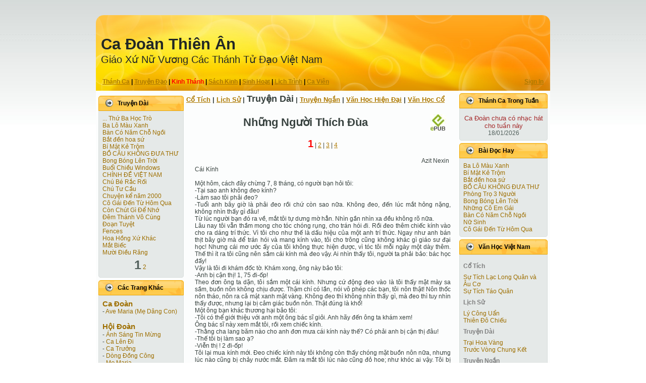

--- FILE ---
content_type: text/html; charset=UTF-8
request_url: http://w.noimai.com/modules/thienan/vhvn.php?c=3&aID=29
body_size: 6756
content:

   <!DOCTYPE html PUBLIC "-//W3C//DTD XHTML 1.0 Transitional//EN" "http://www.w3.org/TR/xhtml1/DTD/xhtml1-transitional.dtd">
   <html xmlns="http://www.w3.org/1999/xhtml" dir="ltr" lang="en-US" xml:lang="en">
   <head>
      <meta http-equiv="Content-Type" content="text/html; charset=UTF-8" />
      <meta http-equiv="X-UA-Compatible" content="IE=EmulateIE7" />
      <meta name="My Than" content="My Than">
      <link rel="icon" href="/images/ChuaLenTroi.ico" type="image/x-icon">
      <title>Ca Ðoàn Thiên Ân</title>
      <script type="text/javascript" src="/scripts/script.js"></script><script type="text/javascript" src="/scripts/noimai.js"></script><script type="text/javascript" src="/scripts/jquery.js"></script><script type="text/javascript" src="/scripts/thickbox.js"></script>
      <style type="text/css">@import "/scripts/thickbox/thickbox.css"; </style>
      <link rel="stylesheet" href="/css/style.css" type="text/css" media="screen" />
      <!--[if IE 6]><link rel="stylesheet" href="/css/style.ie6.css" type="text/css" media="screen" /><![endif]-->
      <link rel="shortcut icon" href="/images/ChuaLenTroi.ico" type="image/x-icon">
   </head>
   <body>
   
    <div class="PageBackgroundGradient"></div>
    <div class="Main">
        <div class="Sheet">
            <div class="Sheet-tl"></div>
            <div class="Sheet-tr"><div></div></div>
            <div class="Sheet-bl"><div></div></div>
            <div class="Sheet-br"><div></div></div>
            <div class="Sheet-tc"><div></div></div>
            <div class="Sheet-bc"><div></div></div>
            <div class="Sheet-cl"><div></div></div>
            <div class="Sheet-cr"><div></div></div>
            <div class="Sheet-cc"></div>
            <div class="Sheet-body">
                <div class="Header">
                    <div class="Header-png"></div>
                    <div class="Header-jpeg"></div>
                    <div class="logo">
                        <h1 id="name-text" class="logo-name"><a href="/">Ca Ðoàn Thiên Ân</a></h1>
                        <div id="slogan-text" class="logo-text">Giáo Xứ Nữ Vương Các Thánh Tử Ðạo Việt Nam</div>
                        <div id="slogan-text">&nbsp</div>
                        <div id="slogan-menu" class="BlockHeader-text"><table width="100%"><tr><td style="text-align:left;width:95%;"><a href="/?c=1">Thánh Ca</a> | <a href="/?c=2">Truyện Ðạo</a> | <font style="font-weight:bold;color:red">Kinh Thánh</font> | <a href="/?c=4">Sách Kinh</a> | <a href="/?c=5">Sinh Hoạt</a> | <a href="/?c=6">Lịch Trình</a> | <a href="/?c=7">Ca Viên</a></td><td style="text-align:right;width:10%;"><a href="/modules/thienan/auth.php">Sign In</a></td></tr></table></div>
                    </div>
                </div>
                <div class="contentLayout">
                    <div class="sidebar1">
      <div class="Block">
          <div class="Block-body">
              <div class="BlockHeader">
                  <div class="header-tag-icon">
                      <div class="BlockHeader-text">
                          Truyện Dài
                      </div>
                  </div>
                  <div class="l"></div>
                  <div class="r"><div></div></div>
              </div>
              <div class="BlockContent">
                  <div class="BlockContent-tl"></div>
                  <div class="BlockContent-tr"><div></div></div>
                  <div class="BlockContent-bl"><div></div></div>
                  <div class="BlockContent-br"><div></div></div>
                  <div class="BlockContent-tc"><div></div></div>
                  <div class="BlockContent-bc"><div></div></div>
                  <div class="BlockContent-cl"><div></div></div>
                  <div class="BlockContent-cr"><div></div></div>
                  <div class="BlockContent-cc"></div>
                  <div class="BlockContent-body">
                      <div>
                      <ul><li><a href="/modules/thienan/vhvn.php?c=3&page=1&aID=1">... Thứ Ba Học Trò </a></li><li><a href="/modules/thienan/vhvn.php?c=3&page=1&aID=2">Ba Lô Màu Xanh</a></li><li><a href="/modules/thienan/vhvn.php?c=3&page=1&aID=3">Bàn Có Năm Chỗ Ngồi</a></li><li><a href="/modules/thienan/vhvn.php?c=3&page=1&aID=4">Bắt đền hoa sứ</a></li><li><a href="/modules/thienan/vhvn.php?c=3&page=1&aID=5">Bí Mật Kẻ Trộm</a></li><li><a href="/modules/thienan/vhvn.php?c=3&page=1&aID=6">BỒ CÂU KHÔNG ĐƯA THƯ</a></li><li><a href="/modules/thienan/vhvn.php?c=3&page=1&aID=7">Bong Bóng Lên Trời</a></li><li><a href="/modules/thienan/vhvn.php?c=3&page=1&aID=8">Buổi Chiều Windows</a></li><li><a href="/modules/thienan/vhvn.php?c=3&page=1&aID=27">CHÍNH ĐỀ VIỆT NAM</a></li><li><a href="/modules/thienan/vhvn.php?c=3&page=1&aID=9">Chú Bé Rắc Rối</a></li><li><a href="/modules/thienan/vhvn.php?c=3&page=1&aID=26">Chú Tư Cầu</a></li><li><a href="/modules/thienan/vhvn.php?c=3&page=1&aID=10">Chuyện kể năm 2000</a></li><li><a href="/modules/thienan/vhvn.php?c=3&page=1&aID=11">Cô Gái Ðến Từ Hôm Qua</a></li><li><a href="/modules/thienan/vhvn.php?c=3&page=1&aID=12">Còn Chút Gì Ðể Nhớ</a></li><li><a href="/modules/thienan/vhvn.php?c=3&page=1&aID=32">Đêm Thánh Vô Cùng</a></li><li><a href="/modules/thienan/vhvn.php?c=3&page=1&aID=25">Ðoạn Tuyệt</a></li><li><a href="/modules/thienan/vhvn.php?c=3&page=1&aID=30">Fences</a></li><li><a href="/modules/thienan/vhvn.php?c=3&page=1&aID=13">Hoa Hồng Xứ Khác</a></li><li><a href="/modules/thienan/vhvn.php?c=3&page=1&aID=14">Mắt Biếc</a></li><li><a href="/modules/thienan/vhvn.php?c=3&page=1&aID=31">Mười Điều Răng</a></li></ul><table align=center><tr><td><text style="font-weight:bold;font-size:25px">1</text>&nbsp;<a href="/modules/thienan/vhvn.php?aID=29&c=3&page=2">2</a>&nbsp;</td></tr></table>
                      </div>
                  </div>
              </div>
          </div>
      </div>
   
      <div class="Block">
          <div class="Block-body">
              <div class="BlockHeader">
                  <div class="header-tag-icon">
                      <div class="BlockHeader-text">
                          Các Trang Khác
                      </div>
                  </div>
                  <div class="l"></div>
                  <div class="r"><div></div></div>
              </div>
              <div class="BlockContent">
                  <div class="BlockContent-tl"></div>
                  <div class="BlockContent-tr"><div></div></div>
                  <div class="BlockContent-bl"><div></div></div>
                  <div class="BlockContent-br"><div></div></div>
                  <div class="BlockContent-tc"><div></div></div>
                  <div class="BlockContent-bc"><div></div></div>
                  <div class="BlockContent-cl"><div></div></div>
                  <div class="BlockContent-cr"><div></div></div>
                  <div class="BlockContent-cc"></div>
                  <div class="BlockContent-body">
                      <div>
                      <ul><li><a href="javascript:switchit('1')">

                  <text style="text-align:right;font-weight:bold;font-size:15px;">Ca Ðoàn</text></a>
<ul id="1">
<li> - <a href="http://www.medangcon.net/ca-doan-ave-maria/" title="Ca Đoàn đã cùng hát lễ trong các ngày Thánh Mẫu tại dòng Đông Công, Missouri.<br />">Ave Maria (Mẹ Dâng Con)</a></li></ul><BR></li><li><a href="javascript:switchit('2')">

                  <text style="text-align:right;font-weight:bold;font-size:15px;">Hội Ðoàn</text></a>
<ul id="2">
<li> - <a href="http://www.donghanh.org/astm/" title="Ánh Sáng Tin Mừng">Ánh Sáng Tin Mừng</a></li><li> - <a href="http://www.calendi.com/thanhnhac/default.asp" title="Nhạc và lời trong thánh nhạc<br />">Ca Lên Đi</a></li><li> - <a href="http://www.catruong.com" title="Ca Trưởng">Ca Trưởng</a></li><li> - <a href="http://www.dongcong.net" title="Dòng Đồng Công">Dòng Đồng Công</a></li><li> - <a href="http://www.memaria.org/" title="<br />">Mẹ Maria</a></li><li> - <a href="http://www.nguoitinhuu.org/" title="Người Tin Hữu">Người Tin Hữu</a></li><li> - <a href="http://www.vietcatholic.net" title="Việt Catholic">Việt Catholic</a></li><li> - <a href="http://www.vietnamthanhca.com/" title="Việt Nam Thánh Ca">Việt Nam Thánh Ca</a></li></ul><BR></li><li><a href="javascript:switchit('3')">

                  <text style="text-align:right;font-weight:bold;font-size:15px;">Giáo Xứ</text></a>
<ul id="3">
<li> - <a href="http://www.giaoxudenver.org" title="Bản Tin Giáo Xứ">Bản Tin Giáo Xứ</a></li></ul></li></ul>
                      </div>
                  </div>
              </div>
          </div>
      </div>
   </div>
     <div class="contentLink"><text style="font-size:13px;text-align:center;"><a href="vhvn.php?c=1">Cổ Tích</a> | <a href="vhvn.php?c=2">Lịch Sử</a> | <font style="font-weight:bold;font-size:18px">Truyện Dài</font> | <a href="vhvn.php?c=4">Truyện Ngắn</a> | <a href="vhvn.php?c=5">Văn Học Hiện Ðại</a> | <a href="vhvn.php?c=6">Văn Học Cổ</a></text>
         <div class="Post">
         <div class="Post-body">
         
         <div class="Post-inner">
             <h2 class="PostHeaderIcon-wrapper">
                 <span class="PostHeader">
                 <table style="width:99%;text-align:center;"><tr><td>Những Người Thích Đùa</td>
               <td style="text-align:right;"><a href='/common/epub.php?s=2&cid=3&did=29'><img src='/images/epubBook.jpeg'></a></td></tr></table></span>
             </h2>
             <div class="PostContent">
                 <P style="text-align:center"><font style="font-weight:bold;font-size:20px;color:red">1</font> | <a href="vhvn.php?c=3&page=&aID=29&chapterid=473">2</a> | <a href="vhvn.php?c=3&page=&aID=29&chapterid=474">3</a> | <a href="vhvn.php?c=3&page=&aID=29&chapterid=475">4</a></style><P><table style="width:100%;text-align:right;">
               <tr><td> Azit Nexin</td></tr></table>Cái Kính<br /><br />Một hôm, cách đây chừng 7, 8 tháng, có người bạn hỏi tôi:<br /> -Tại sao anh không đeo kính?<br /> -Làm sao tôi phải đeo?<br /> -Tuổi anh bây giờ là phải đeo rồi chứ còn sao nữa. Không đeo, đến lúc mắt hỏng nặng, không nhìn thấy gì đâu!<br /> Từ lúc người bạn đó ra về, mắt tôi tự dưng mờ hẳn. Nhìn gần nhìn xa đều không rõ nữa.<br /> Lâu nay tôi vẫn thầm mong cho tóc chóng rụng, cho trán hói đi. Rồi đeo  thêm chiếc kính vào cho ra dáng trí thức. Vì tôi cho như thế là dấu hiệu  của một anh trí thức. Ngay như anh bán thịt bây giờ mà để trán hói và  mang kính vào, tôi cho trông cũng không khác gì giáo sư đại học! Nhưng  cái mơ ước ấy của tôi không thực hiện được, vì tóc tôi mỗi ngày một dày  thêm. Thế thì ít ra tôi cũng nên sắm cái kính mà đeo vậy. Ai nhìn thấy  tôi, người ta phải bảo: bác học đấy!<br /> Vậy là tôi đi khám đốc tờ. Khám xong, ông này bảo tôi:<br /> -Anh bị cận thị! 1, 75 đi-ốp!<br /> Theo đơn ông ta dặn, tôi sắm một cái kính. Nhưng cứ động đeo vào là tôi  thấy mặt mày sa sầm, buồn nôn không chịu được. Thậm chí có lần, nói vô  phép các bạn, tôi nôn thật! Nôn thốc nôn tháo, nôn ra cả mật xanh mật  vàng. Không đeo thì không nhìn thấy gì, mà đeo thì tuy nhìn thấy được,  nhưng lại bị cảm giác buồn nôn. Thật đúng là khổ!<br /> Một ông bạn khác thương hại bảo tôi:<br /> -Tôi có thể giới thiệu với anh một ông bác sĩ giỏi. Anh hãy đến ông ta khám xem!<br /> Ông bác sĩ này xem mắt tôi, rồi xem chiếc kính.<br /> -Thằng cha lang băm nào cho anh đơn mưa cái kính này thế? Có phải anh bị cận thị đâu!<br /> -Thế tôi bị làm sao ạ?<br /> -Viễn thị ! 2 đi-ốp!<br /> Tôi lại mua kính mới. Ðeo chiếc kính này tôi không còn thấy chóng mặt  buồn nôn nữa, nhưng lúc nào cũng bị chảy nước mắt. Ðâm ra mắt tôi lúc  nào cũng đỏ hoe; như khóc ai vậy. Tôi bị cái cảm giác thương xót rất lạ.  Cặp kính này chỉ có đeo để đi đưa đám là hợp.<br /> Một ông bạn thân tỏ vẻ ái ngại cho tôi:<br /> -Thế này thì cậu đến mù mất! Cậu phải đi khám bệnh viện nhà nước xem  sao! ở đấy họ khám cẩn thận. Lại có giáo sư nhãn khoa nữa, chứ không như  mấy ông bác sĩ tư!<br /> Bệnh viện nhà nước quả là có khác thật : máy móc nhiều, mà dụng cụ cái gì cũng sáng loáng.<br /> Tôi được một giáo sư khám. Tôi kể cho giáo sư nghe cái bất hạnh của tôi:<br /> -Người thì bảo tôi là cận thị, người thì bảo là viễn thị!<br /> Giáo sư giận lắm :<br /> -Quân ngu! Anh không phải cân thị, cũng không phải viễn thị, mà là loạn thị!<br /> Theo đơn của giáo sư, tôi mua đôi kính khác. Cặp kính này tôi đeo vừa  lắm, trông cái gì cũng rõ. Phải mỗi tội bây giờ cái gì như cũng lùi hẳn  ra xa. Mấy bức tường trong căn buồn tôi sống hàng chục năm nay dường như  bị lùi xa đến hàng ba chục thước. Tôi giơ tay chực bắt tay người quen,  nhưng không sao với tới được. Ðịnh viết, giấy đã chạy xa khỏi tay đến  hai thước. Nhìn vật gì cũng thấy bé tí xíu. Người thì chỉ bằng hạt đậu  ván... Nhưng hại nhất là tôi không ăn uống gì được. Vì vừa ngồi vào bàn  là đĩa thức ăn đã chạy đi xa hai chục thước rồi. Mùi súp nóng bốc ngay  dưỡi mũi, nhưng cứ cầm thìa chực múc, thì bát súp đã ở cách xa hàng hai  mét! Tôi không ăn uống cử động gì được nữa. Một anh bạn phải dắt tay tôi  đến một bác sĩ khác tốt nghiệp ở Mỹ về. Khám xét cẩn thận xong ông ta  bảo tôi:<br /> -Ðứa nào cho anh đơn mua cái kính này đây? Ðúng là đồ lang vườn dốt nát ! Anh cứ kiện lên phòng công tố cho nó bỏ mẹ!<br /> -Thôi ! Cứ để thánh Ala trừng phạt hắn ! - Tôi nói.<br /> Tôi lại thay kính mới. Bây giờ mắt tôi nhìn cái gì cũng hoá hai. Nhà tôi  đang bảy người, bỗng nhiên thành mười bốn. Mỗi người lại có một người  giống hệt mình. Thật tôi chưa bao giờ thấy chuyện lạ như vậy. Chả lẽ lại  có những người giống nhau đến mức độ như thế hay sao? Vô lý quá! Nhìn  xuống chân thì thấy bốn chiếc ủng, nhìn bàn tay thì thấy có mười ngón!<br /> Tôi đến một ông bác sĩ khác. Ông này học ở Ðức về.<br /> -Ai bảo anh đeo kính này?<br /> -Làm sao ạ?<br /> -Sai chứ còn sao nữa!<br /> Hoá ra một mắt tôi bị viễn, còn mắt kia thì cận. Vị danh y mới lại ghi  cho tôi chiếc kính khác. Bây giờ tôi không phân biệt được sáng tối ưữa.  Xung quanh tôi tối như hũ nút.<br /> -Ðứa dốt nào ghi cho anh chiếc kính này vậy hả? Mắt anh hoàn toàn bình thường, có làm sao đâu?<br /> -Nhưng tôi không thấy gì cả! Tối cứ như bưng ấy!<br /> -Thế là anh bị quáng gà thôi, chứ chẳng có làm sao hết!<br /> Lại uống thuốc, lại tiêm, lại kính mới... Bây giờ các vật ở xa trông lại  hoá gần. Chân đáng lẽ leo lên tàu thuỷ, thì lại bước ngay xuống biển...  Vì tàu chưa cập bến, nhưng trông cứ như đã ngay sát bờ. Không còn viên  bác sĩ nào trong tỉnh là tôi chưa mò đến! Ông này bảo mắt phải tôi cận,  mắt trái viễn thì ông khác nói ngược lại. Ông trước kêu bị loạn thị thì  ông sau phán là bị đục nhân mắt. Ðeo kính của cái ông bảo tôi bị đục  nhân mắt, thì cái gì cũng xa màu xanh cả. Có ông còn đoán tôi bị chứng  mù màu. Nhìn phía trước nhìn sang bên, nhìn xa nhìn gần, cái gì cũng  biến thành hai, màu sắc lẫn hết. Ði trên đường thẳng mà tôi có cảm giác  như bước xuống cầu thang, mỗi bậc cách nhau hàng bốn năm chục phân. Tôi  cứ phải bước từng bước dài như lạc đà vậy.<br /> Một lần, đang đi trên cầu, thế quái nào tôi bước hụt một cái, ngã lăn  quay xuống dưới. Vì cứ tưởng những bậc cầu thấp hơn đến một mét. Cái  kính bị văng đi làm tôi không nhìn thấy gì nữa. Cái gì cũng mờ mờ ảo ảo.  Người ta đỡ tôi dậy:<br /> -Cái kính của tôi đâu rồi? - Tôi hỏi.<br /> Họ tìm thấy kính đưa cho tôi. Tôi đeo kính vào thì... Thánh Ala ơi!...  Mọi vật bỗng trở nên sáng sủa rõ ràng quá ! Vật nào đúng vật nấy, rõ mồn  một! Rõ như chưa bao giờ tôi có thể nhìn rõ vậy. Hay kính của người  khác chăng? Không! Ðích thị kính của tôi đây mà! Ðúng gọng sừng to màu  đen đây! Tôi sướng không sao tả được! Bây giờ thì đừng hòng tôi bước  chân đến một anh bác sĩ mắt nào nhé! Tôi đã đọc được cả mấy dòng chữ nhỏ  nhất trên báo và nhìn rõ cả tên chiếc tàu thuỷ đậu tít ngoài xa. Tôi đi  về nhà, lòng vô cùng sung sướng.<br /> -Kính của anh sao thế kia? - Vợ tôi hỏi.<br /> -Làm sao?<br /> Tôi bỏ kính ra xem. Ngón tay thò qua được cả lỗ gọng! Té ra mắt kính đã bị vỡ rơi mất rồi mà tôi không biết.<br /><table><tr><td style="text-align:center;font-weight:bold;width:600px;"><a href="vhvn.php?c=3&page&aID=28">Quẳng gánh lo đi và vui sống</a> | <a href="vhvn.php?c=3&page=&aID=29&chapterid=473">Kỳ Sau</a></td></tr></table><P>&nbsp;<HR><B>Ý Kiến Bạn Ðọc</B><BR>&nbsp;
   <form name="frm_ReaderCmts" action="" method="POST">
      <input name="f_cSite" id="f_cSite" type="hidden" value="2">
      <input name="f_cCategory" id="f_cCategory" type="hidden" value="3">
      <input name="f_caID" id="f_caID" type="hidden" value="29">
      <input name="f_submitCmts" id="f_submitCmts" type="hidden" value="">
   <table style="padding:0;">
       <tr><TD>Tên</TD><TD>
         <INPUT TYPE="text" name="f_cmtsName" id="f_cmtsName" value="" style="width:200px"> </td></tr>
       <tr><TD colspan=2 >
         <TEXTAREA name="f_cmtsContent" id="f_cmtsContent" value="" style="width:500px;height:50px"></textarea></td></tr>
       <tr><td colspan=2>
         <input type="button" name="f_button" id="f_button" value="Submit" onclick="processRequest('readercmts','f_button')"/></td></tr>
   </table>
   </form><P>
                 
             </div>
             <div class="cleared"></div>
         </div>
         </div>
         </div>
     </div>
     
      <div class="Block">
          <div class="Block-body">
              <div class="BlockHeader">
                  <div class="header-tag-icon">
                      <div class="BlockHeader-text">
                          Thánh Ca Trong Tuần
                      </div>
                  </div>
                  <div class="l"></div>
                  <div class="r"><div></div></div>
              </div>
              <div class="BlockContent">
                  <div class="BlockContent-tl"></div>
                  <div class="BlockContent-tr"><div></div></div>
                  <div class="BlockContent-bl"><div></div></div>
                  <div class="BlockContent-br"><div></div></div>
                  <div class="BlockContent-tc"><div></div></div>
                  <div class="BlockContent-bc"><div></div></div>
                  <div class="BlockContent-cl"><div></div></div>
                  <div class="BlockContent-cr"><div></div></div>
                  <div class="BlockContent-cc"></div>
                  <div class="BlockContent-body">
                      <div>
                      <p><font size=2 color=brown><center>Ca Ðoàn chưa có nhạc hát cho tuần này
         </center></font><center>18/01/2026</center>
                      </div>
                  </div>
              </div>
          </div>
      </div>
   
      <div class="Block">
          <div class="Block-body">
              <div class="BlockHeader">
                  <div class="header-tag-icon">
                      <div class="BlockHeader-text">
                          Bài Ðọc Hay
                      </div>
                  </div>
                  <div class="l"></div>
                  <div class="r"><div></div></div>
              </div>
              <div class="BlockContent">
                  <div class="BlockContent-tl"></div>
                  <div class="BlockContent-tr"><div></div></div>
                  <div class="BlockContent-bl"><div></div></div>
                  <div class="BlockContent-br"><div></div></div>
                  <div class="BlockContent-tc"><div></div></div>
                  <div class="BlockContent-bc"><div></div></div>
                  <div class="BlockContent-cl"><div></div></div>
                  <div class="BlockContent-cr"><div></div></div>
                  <div class="BlockContent-cc"></div>
                  <div class="BlockContent-body">
                      <div>
                      <ul><li><a href="/modules/thienan/vhvn.php?c=3&aID=2">Ba Lô Màu Xanh</a></li><li><a href="/modules/thienan/vhvn.php?c=3&aID=5">Bí Mật Kẻ Trộm</a></li><li><a href="/modules/thienan/vhvn.php?c=3&aID=4">Bắt đền hoa sứ</a></li><li><a href="/modules/thienan/vhvn.php?c=3&aID=6">BỒ CÂU KHÔNG ĐƯA THƯ</a></li><li><a href="/modules/thienan/vhvn.php?c=3&aID=19">Phòng Trọ 3 Người</a></li><li><a href="/modules/thienan/vhvn.php?c=3&aID=7">Bong Bóng Lên Trời</a></li><li><a href="/modules/thienan/vhvn.php?c=3&aID=17">Những Cô Em Gái</a></li><li><a href="/modules/thienan/vhvn.php?c=3&aID=3">Bàn Có Năm Chỗ Ngồi</a></li><li><a href="/modules/thienan/vhvn.php?c=3&aID=18">Nữ Sinh</a></li><li><a href="/modules/thienan/vhvn.php?c=3&aID=11">Cô Gái Ðến Từ Hôm Qua</a></li></ul>
                      </div>
                  </div>
              </div>
          </div>
      </div>
   
      <div class="Block">
          <div class="Block-body">
              <div class="BlockHeader">
                  <div class="header-tag-icon">
                      <div class="BlockHeader-text">
                          Văn Học Việt Nam
                      </div>
                  </div>
                  <div class="l"></div>
                  <div class="r"><div></div></div>
              </div>
              <div class="BlockContent">
                  <div class="BlockContent-tl"></div>
                  <div class="BlockContent-tr"><div></div></div>
                  <div class="BlockContent-bl"><div></div></div>
                  <div class="BlockContent-br"><div></div></div>
                  <div class="BlockContent-tc"><div></div></div>
                  <div class="BlockContent-bc"><div></div></div>
                  <div class="BlockContent-cl"><div></div></div>
                  <div class="BlockContent-cr"><div></div></div>
                  <div class="BlockContent-cc"></div>
                  <div class="BlockContent-body">
                      <div>
                      <text class="BlockHeader-short">Cổ Tích</text><ul><li><a href="/modules/thienan/vhvn.php?c=1&aID=18">Sự Tích Lạc Long Quân và Âu Cơ </a></li><li><a href="/modules/thienan/vhvn.php?c=1&aID=19">Sự Tích Táo Quân </a></li></ul><text class="BlockHeader-short">Lịch Sử</text><ul><li><a href="/modules/thienan/vhvn.php?c=2&aID=52">Lý Công Uẩn</a></li><li><a href="/modules/thienan/vhvn.php?c=2&aID=53">Thiên Đô Chiếu</a></li></ul><text class="BlockHeader-short">Truyện Dài</text><ul><li><a href="/modules/thienan/vhvn.php?c=3&aID=23">Trại Hoa Vàng</a></li><li><a href="/modules/thienan/vhvn.php?c=3&aID=24">Trước Vòng Chung Kết</a></li></ul><text class="BlockHeader-short">Truyện Ngắn</text><ul><li><a href="/modules/thienan/vhvn.php?c=4&aID=57">anh thùy</a></li><li><a href="/modules/thienan/vhvn.php?c=4&aID=58">đám ma lý toét</a></li></ul><text class="BlockHeader-short">Văn Học Hiện Ðại</text><ul><li><a href="/modules/thienan/vhvn.php?c=5&aID=12">Uống Trăng </a></li><li><a href="/modules/thienan/vhvn.php?c=5&aID=13">Trường Tương Tư </a></li></ul><text class="BlockHeader-short">Văn Học Cổ</text><ul><li><a href="/modules/thienan/vhvn.php?c=6&aID=1">Hồ Xuân Hương</a></li><li><a href="/modules/thienan/vhvn.php?c=6&aID=2">Thiếu Nữ Ngủ Ngày </a></li></ul>
                      </div>
                  </div>
              </div>
          </div>
      </div>
   </div>
      <div class="cleared"></div>
      <div class="Footer">
        <div class="Footer-inner">
            <a href="/" class="rss-tag-icon" title="RSS"></a>
            <div class="Footer-text">
               <a href="/modules/thienan/email.php?modal=true&height=320&width=520" title="Ca Ðoàn Thiên Ân" class="thickbox" style="text-decoration:none">
                    Ca Ðoàn Thiên Ân</a><br>
                    Denver, CO.</p>
            </div>
        </div>
        <div class="Footer-background"></div>
      </div>
      
            </div>
        </div>
        <div class="cleared"></div>
        <p class="page-footer">&nbsp</p>
    </div>
</BODY></HTML>
